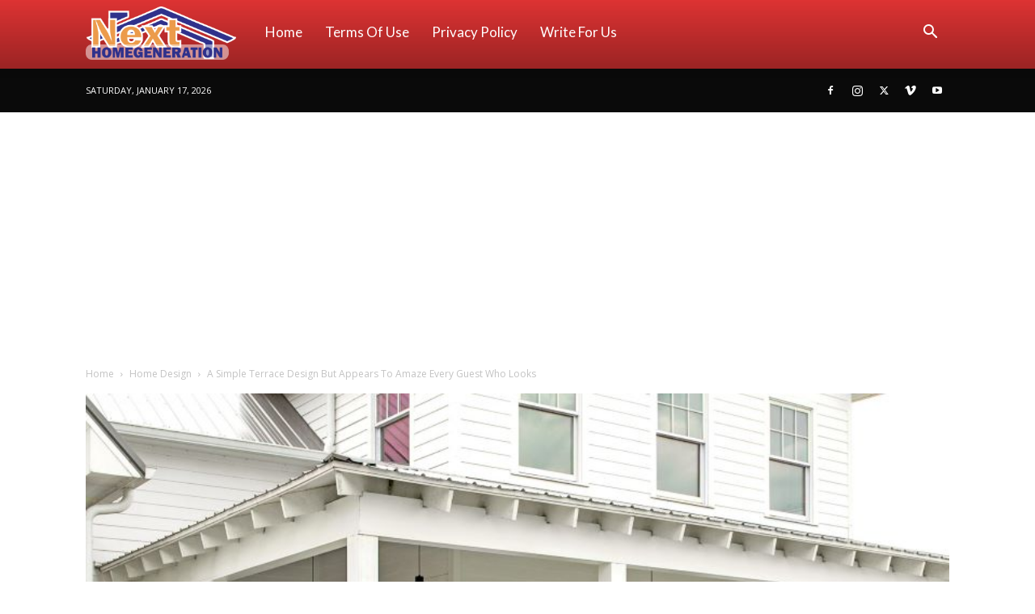

--- FILE ---
content_type: text/html; charset=utf-8
request_url: https://www.google.com/recaptcha/api2/aframe
body_size: 263
content:
<!DOCTYPE HTML><html><head><meta http-equiv="content-type" content="text/html; charset=UTF-8"></head><body><script nonce="dn7Y1SDHooinGApplsAb6A">/** Anti-fraud and anti-abuse applications only. See google.com/recaptcha */ try{var clients={'sodar':'https://pagead2.googlesyndication.com/pagead/sodar?'};window.addEventListener("message",function(a){try{if(a.source===window.parent){var b=JSON.parse(a.data);var c=clients[b['id']];if(c){var d=document.createElement('img');d.src=c+b['params']+'&rc='+(localStorage.getItem("rc::a")?sessionStorage.getItem("rc::b"):"");window.document.body.appendChild(d);sessionStorage.setItem("rc::e",parseInt(sessionStorage.getItem("rc::e")||0)+1);localStorage.setItem("rc::h",'1768660646939');}}}catch(b){}});window.parent.postMessage("_grecaptcha_ready", "*");}catch(b){}</script></body></html>